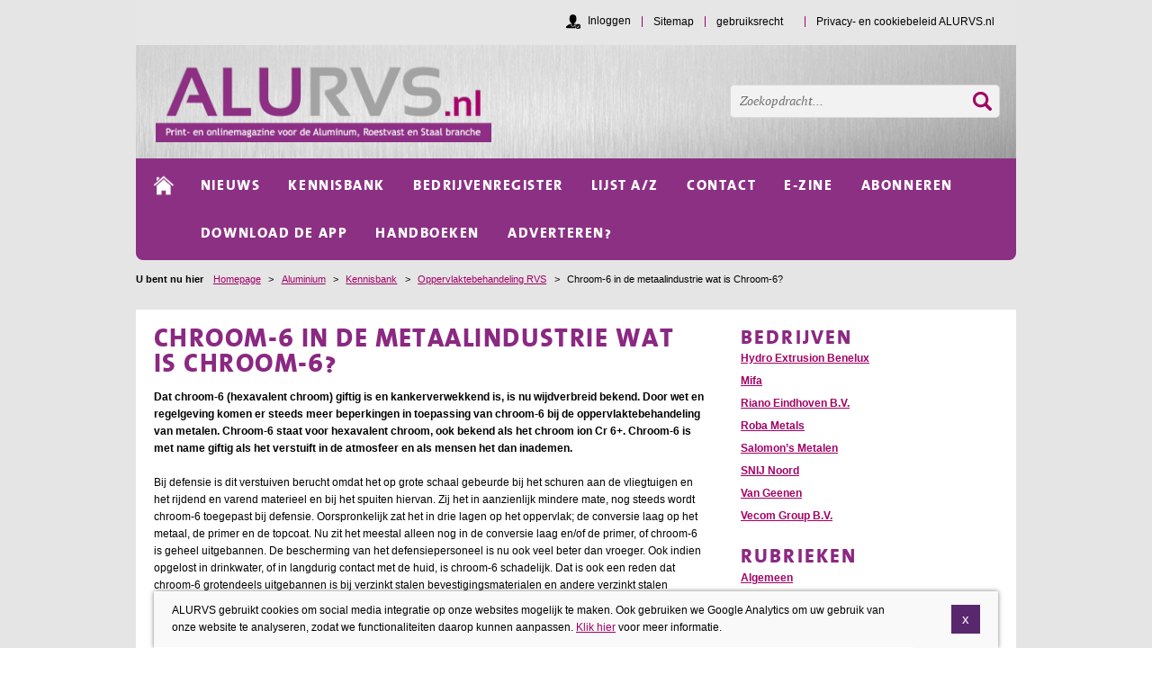

--- FILE ---
content_type: text/html; charset=utf-8
request_url: https://www.alurvs.nl/aluminium/kennisbank/oppervlaktebehandeling-rvs_64/chroom-6-in-de-metaalindustrie-wat-is-chroom-6-_12526/
body_size: 10005
content:
<!DOCTYPE html>
<html lang="nl">

<head>
    	<meta charset="utf-8">

	<title>Chroom-6 in de metaalindustrie wat is Chroom-6?</title>

	<meta name="generator" content="e-Grip">
	<meta name="description" content="Dat chroom-6 (hexavalent chroom) giftig is en kankerverwekkend is, is nu wijdverbreid bekend. Door wet en regelgeving komen er steeds meer beperkingen in toepassing van chroom-6 bij de oppervlaktebehandeling van metalen. Chroom-6 staat voor hexavalent chroom, ook bekend als het chroom ion Cr 6+. Chroom-6 is met name giftig als het verstuift in de atmosfeer en als mensen het dan inademen. Bij defensie is dit verstuiven berucht omdat het op grote schaal gebeurde bij het schuren aan de vliegtuigen en het rijdend en varend materieel en bij het spuiten hiervan.">
	<meta name="keywords" content="Cr 6+, Chroom-6, Alu, Aluminium, hexavalent chroom, vliegtuigen, spuiten">
	<meta name="googlebot" content="noodp">
	<meta name="viewport" content="width=device-width, initial-scale=1">
	<meta name="robots" content="NOINDEX">
	<meta property="og:title" content="Chroom-6 in de metaalindustrie wat is Chroom-6?">
	<meta property="og:url" content="https://www.alurvs.nl/aluminium/kennisbank/oppervlaktebehandeling-rvs_64/chroom-6-in-de-metaalindustrie-wat-is-chroom-6-_12526/">
	<meta property="og:description" content="Dat chroom-6 (hexavalent chroom) giftig is en kankerverwekkend is, is nu wijdverbreid bekend. Door wet en regelgeving komen er steeds meer beperkingen in toepassing van chroom-6 bij de oppervlaktebehandeling van metalen. Chroom-6 staat voor hexavalent chroom, ook bekend als het chroom ion Cr 6+. Chroom-6 is met name giftig als het verstuift in de atmosfeer en als mensen het dan inademen. Bij defensie is dit verstuiven berucht omdat het op grote schaal gebeurde bij het schuren aan de vliegtuigen en het rijdend en varend materieel en bij het spuiten hiervan.">
	<meta property="og:site_name" content="AluRVS">
	<meta property="og:image" content="https://www.alurvs.nl/assets/alurvs/images/default/2015/og_logo_2021.jpg">

	<link rel="canonical" href="/aluminium/artikelen/12526/" title="Chroom-6 in de metaalindustrie wat is Chroom-6?">
	<link rel="shortcut icon" href="/assets/alurvs-1.0.55/favicon.ico">
	<link rel="home" href="/aluminium/" title="Homepage">

	<link rel="stylesheet" href="/assets/alurvs-1.0.55/css/default/screen.css">

	<link rel="stylesheet" href="/assets/alurvs-1.0.55/css/default_2015/screen.css">
	<link rel="stylesheet" media="print" href="/assets/alurvs-1.0.55/css/default/print.css">    
    <!-- Google Tag Manager -->
                    <script>(function(w,d,s,l,i){w[l]=w[l]||[];w[l].push({'gtm.start':
                    new Date().getTime(),event:'gtm.js'});var f=d.getElementsByTagName(s)[0],
                    j=d.createElement(s),dl=l!='dataLayer'?'&l='+l:'';j.async=true;j.src=
                    'https://www.googletagmanager.com/gtm.js?id='+i+dl;f.parentNode.insertBefore(j,f);
                    })(window,document,'script','dataLayer','GTM-M3T7CJ');</script>
                    <!-- End Google Tag Manager -->

    
    <script type="text/javascript">

        window.reCaptchaInitialized = false;
        window.reCaptchaKey = '6LcNe2MpAAAAAIRaaR8LIn3kLfC8qhAwB8axvRyw';
        window.reCaptchaController = new function() {

            this.onLoadQueue = [];

            this.initialize = function(onReady, onError) {

                if (window.reCaptchaInitialized) {

                    // recaptcha already loaded, fire immediately
                    onReady();

                } else {

                    if (window.reCaptchaKey != '') {

                        this.onLoadQueue.push(onReady);

                        // adding recaptcha script to head

                        var src = 'https://www.google.com/recaptcha/api.js?render=' + window.reCaptchaKey + '&onload=onReCaptchaLoad';

                        var head = document.getElementsByTagName('head').item(0);
                        var script = document.createElement('script');
                        script.setAttribute('type', 'text/javascript');
                        script.setAttribute('src', src);
                        head.appendChild(script);

                    } else {

                        // no recaptcha key found, calling error
                        if (onError != null) {
                            onError();
                        }

                    }

                }

            };

            this.reCaptchaLoaded = function() {

                // recaptcha is now loaded, process onload queue

                while (this.onLoadQueue.length > 0) {

                    var onLoad = this.onLoadQueue.shift();

                    onLoad();

                }

            }

       };

       function onReCaptchaLoad() {

           window.reCaptchaController.reCaptchaLoaded();

       }

    </script>

        
</head>


    <body class="page default">


            <!-- Google Tag Manager (noscript) -->
            <noscript><iframe src="https://www.googletagmanager.com/ns.html?id=GTM-M3T7CJ
            height="0" width="0" style="display:none;visibility:hidden"></iframe></noscript>
            <!-- End Google Tag Manager (noscript) -->

    <!--UdmComment-->
    <div id="mobilenav">
	<div class="menu"><span>Open menu</span></div>
	<div class="menu close"><span>Close menu</span></div>
	<ul>
		<li class="mail"><a href="mailto:info@2blonds.nl" data-role="button" title="Mail"><img src="/assets/alurvs-1.0.55/images/default/responsive/mail.svg" alt="Mail" title="Mail" /></a></li>
		<li class="phone"><a href="tel:0715314511" data-role="button" title="Bel"><img src="/assets/alurvs-1.0.55/images/default/responsive/phone.svg" alt="Bel" title="Bel" /></a></li>
		<li class="route"><a href="https://maps.google.nl/maps?q=2313+JS+Leiden&hl=nl&sll=51.992171,4.494086&sspn=1.332748,2.469177&hnear=2313+JS+Leiden,+Zuid-Holland&t=m&z=16&iwloc=A" data-role="button" title="Route"><img src="/assets/alurvs-1.0.55/images/default/responsive/route.svg" alt="Route" title="Route" /></a></li>
	</ul>
</div>

<div id="gototop"><span>Go to top</span></div>

    <!--/UdmComment-->
    
    <div id="container">
            
        <!--UdmComment-->
        <div id="header">
	<div id="globalnav"><h2>Globale links</h2><ul><li><a href="/aluminium/sitemap/" id="g-1"><span>Sitemap</span></a></li><li><a href="/aluminium/gebruiksrecht/" id="g-2"><span>gebruiksrecht</span></a></li><li><a href="/aluminium/privacy--en-cookiebeleid-alurvs-nl/" id="g-3"><span>Privacy- en cookiebeleid ALURVS.nl</span></a></li></ul><div class="logged-in-as"><p><a href="?action=Login&successurl=%2Faluminium%2Fkennisbank%2Foppervlaktebehandeling-rvs_64%2Fchroom-6-in-de-metaalindustrie-wat-is-chroom-6-_12526%2F" rel="nofollow">Inloggen</a></p></div></div><div id="quicksearch">
    <form method="get" action="/aluminium/zoek/">
        <div>
            <label for="q0">Zoeken</label>
            <input type="text" id="q0" name="q[0]" placeholder="Zoekopdracht..." value="">
                        <input class="submit" type="submit" value="Ok">
        </div>
    </form>
</div>
	<div class="inner-header">
	<h2 class="logo"><a href="/aluminium/" title="Homepage"><img src="/assets/uploads/alurvs/6/logo.png" width="788" height="190" alt="Logo"></a></h2>    </div>
</div>
        <div id="mainnav"><div class="close-mobilenav"></div><h2>Navigatie</h2><ul class="list-home"><li class="home"><a href="/aluminium/"><span>Homepage</span></a></li></ul><ul><li><a href="/aluminium/nieuws/" id="m-1"><span>Nieuws</span></a></li><li class="selected"><a href="/aluminium/kennisbank/" id="m-2"><span>Kennisbank</span></a></li><li><a href="/aluminium/bedrijvenregister/" id="m-3"><span>Bedrijvenregister</span></a></li><li><a href="/aluminium/lijst-a-z/" id="m-4"><span>Lijst A/Z</span></a></li><li><a href="/aluminium/contact/" id="m-5"><span>Contact</span></a></li><li><a href="https://www.alurvs.nl/aluminium/app/" id="m-6"><span>E-zine</span></a></li><li><a href="/aluminium/abonneren/" id="m-7"><span>abonneren</span></a></li><li><a href="/aluminium/downloaddeapp/" id="m-8"><span>download de app</span></a></li><li><a href="/aluminium/Handboeken/" id="m-9"><span>Handboeken</span></a></li><li><a href="/aluminium/adverteren/" id="m-10"><span>Adverteren?</span></a></li></div>        <div id="breadcrumbs">
<h2>U bent nu hier</h2><a href="/" title="Homepage">Homepage</a><span> > </span><a href="/aluminium/" title="Aluminium">Aluminium</a><span> > </span><a href="/aluminium/kennisbank/" title="Kennisbank">Kennisbank</a><span> > </span><a href="/aluminium/kennisbank/oppervlaktebehandeling-rvs_64/" title="Oppervlaktebehandeling RVS">Oppervlaktebehandeling RVS</a><span> > </span><span>Chroom-6 in de metaalindustrie wat is Chroom-6?</span></div>
        <!--/UdmComment-->
        
        
        <div class="main empty-aside-left">
<div id="article" class="page-article">
	
    
    <h1>Chroom-6 in de metaalindustrie wat is Chroom-6?</h1>
    <div class="contenttext">
        <div id="pagebody"><p><strong>Dat chroom-6 (hexavalent chroom) giftig is en kankerverwekkend is, is nu wijdverbreid bekend. Door wet en regelgeving komen er steeds meer beperkingen in toepassing van chroom-6 bij de oppervlaktebehandeling van metalen. Chroom-6 staat voor hexavalent chroom, ook bekend als het chroom ion Cr 6+. Chroom-6 is met name giftig als het verstuift in de atmosfeer en als mensen het dan inademen. <br/><br/></strong>Bij defensie is dit verstuiven berucht omdat het op grote schaal gebeurde bij het schuren aan de vliegtuigen en het rijdend en varend materieel en bij het spuiten hiervan. Zij het in aanzienlijk mindere mate, nog steeds wordt chroom-6 toegepast bij defensie. Oorspronkelijk zat het in drie lagen op het oppervlak; de conversie laag op het metaal, de primer en de topcoat. Nu zit het meestal alleen nog in de conversie laag en/of de primer, of chroom-6 is geheel uitgebannen. De bescherming van het defensiepersoneel is nu ook veel beter dan vroeger. Ook indien opgelost in drinkwater, of in langdurig contact met de huid, is chroom-6 schadelijk. Dat is ook een reden dat chroom-6 grotendeels uitgebannen is bij verzinkt stalen bevestigingsmaterialen en andere verzinkt stalen onderdelen.<strong><br/><br/></strong>Jan Heselmans (Corrodium BV)<strong><br/><br/></strong></p>
<p><picture><img width="500" height="371" src="/images/cached/resample/png/data/uploads/cms_visual_8577.png_1689669020_500x371.png" alt="" loading="lazy"/></picture><br/>
Een voorbeeld van een chroom-6 verbinding: Chroom trioxide.<br/>
 </p>
<h3>Waar wordt Chroom-6 toegepast?</h3>
<p><br/>
Chroom-6 manifesteert zich altijd als een verbinding tussen bijvoorbeeld zuurstof en het zes waardige chroom ion. Het hexavalente chroom zit als het ware opgesloten in zijn verbinding. Zie afbeelding. Bij directe onderdompeling van het metaal vormt zich een passief laagje chroomVI verbindingen op het metaaloppervlak, vergelijkbaar met het passieve laagje op roestvaststaal (RVS). De corrosiebescherming van dit laagje is zeer effectief. Als chroom-6 in de coating laag zit, dan zal er zich bij een beschadiging van de coating een dergelijk laagje ontwikkelen. Chroom-6 werd bijvoorbeeld toegepast op verzinkt stalen onderdelen, maar dit is grotendeels uitgebannen. Alternatieven zijn niet giftige coatings met hierin Zirkonium of Titanium, echter, deze coatings zijn minder effectief dan de chromaat coatings. Ook lopen er wereldwijd nog tal van onderzoeken naar andere (betere) alternatieven voor hexavalent chroom, maar nog altijd blijkt Chroom-6 voor wat betreft de corrosiewering superieur. Bij auto’s is chroom-6 nu grotendeels uitgebannen. Bijvoorbeeld de autoplaat wordt voorzien van een ‘galvanneal laagje, een combinatie van galvaniseren (verzinken) en ‘annealing’ (gloeien). Dit laagje heeft de beste corrosie werende eigenschappen en de gegloeide toplaag (een ijzer-zinklegering) garandeert de beste hechtingseigenschappen voor de coating.</p>
<h3>Heeft Chroom(VI) nog bestaansrecht in metaal oppervlaktebehandeling?</h3>
<p><br/>
Bron: AD International. De aanvullende eisen, zoals de verlaagde emissiegrenzen en de nieuwe grenswaarden voor blootstelling zullen voor veel bedrijven een grote inspanning vereisen om binnen de wettelijke grenzen te kunnen blijven. Vooral bedrijven die niet werken met gesloten systemen, en bedrijven die werken met spray of open dompel en cascade applicaties zullen de blootstelling en het ontwerp kritisch moeten bekijken om aan de nieuwe eisen te kunnen voldoen. In secties waar gebruik wordt gemaakt van bijvoorbeeld spray systemen of andere niet gesloten systemen moet de toegang beperkt zijn tot geautoriseerd personeel, voorzien van de juiste PPE (PBM), deze dient binnen deze zones ten allen tijde gedragen worden.<br/>
Daarnaast hebben de RAC en SEAC (de technische en economische commissie) in hun vergunning beoordeling direct gerefereerd aan de Carcinogene stoffen regeling (2004/37/EC). Dit vereist (kort samengevat) het volgende stappenplan:<br/>
– gevaarlijke stof vervangen als dit technisch mogelijk is in het specifieke proces<br/>
– let wel, dit dient per item/gebruik beoordelen, niet algemeen voor het hele bedrijf<br/>
– fysieke scheiding toepassen tussen gevaarlijke stof/proces en werknemer<br/>
– toepassen van PBM<br/><br/>
Aanvullend aan de meetverplichting in de Autorisatie moet de eindgebruiker aantonen dat er een continue verbetering is m.b.t. (potentiele) exposure aan Cr(VI), middels een minimaal jaarlijkse meetcampagne:<br/>
– meting bij processen en bij werknemers<br/>
– gegevens moeten zonder restrictie toegankelijk voor de nationale aangekondigde en onaangekondigde inspecties<br/><br/>
Ook afvalwater en emissie naar lucht vallen binnen de meetverplichtingen, met soortgelijke voorwaarden.<br/>
Dit betekent dat bedrijven aan de lokale inspectie moeten bewijzen waarom vervanging van Chroom(VI) voor een bepaald doel niet kan plaatsvinden. Voor specifieke toepassingen zoals in lucht- en ruimtevaart, defensie en nucleaire toepassingen zal dit zeer waarschijnlijk geaccepteerd worden, daar voor deze toepassingen wereldwijde en Europese regelingen en normen zijn m.b.t. de veiligheid. Echter voor toepassingen zoals bijvoorbeeld het chemisch voorbehandelen van aluminium en verzinkt staal waar reeds sinds meerdere jaren gevalideerde alternatieven met kwaliteitslabels zoals GSB, Qualicoat en Qualisteelcoat beschikbaar zijn zal men van hele sterke huize moeten komen om aantoonbaar te kunnen maken dat vervanging niet mogelijk is.<br/>
Zodra een geschikt alternatief beschikbaar komt is conform de wetgeving op het werken met carcinogene stoffen het opstellen van een vervangingsplan verplicht. Een eis tot aanpassing van de processen zal dan gesteld kunnen worden door de lokale inspecties. <br/><br/>
Update REACH Autorisatie en de impact voor Metaal Oppervlaktebehandeling.</p></div>    </div>

    <div class="page-actions"><a class="back-button" href="/aluminium/kennisbank/oppervlaktebehandeling-rvs_64/">Terug</a><div id="back"></div></div>        
    

</div>
<div id="aside-right">
    <div class="linkbox linkbox-number-1"><h2>Bedrijven</h2><ul><li><a href="/aluminium/bedrijven/hydro-extrusion-benelux_13282/">Hydro Extrusion Benelux</a></li><li><a href="/aluminium/bedrijven/mifa_13122/">Mifa</a></li><li><a href="/aluminium/bedrijven/riano-eindhoven-b-v-_5578/">Riano Eindhoven B.V.</a></li><li><a href="/aluminium/bedrijven/roba-metals_12682/">Roba Metals</a></li><li><a href="/aluminium/bedrijven/salomon-s-metalen_10466/">Salomon’s Metalen</a></li><li class="extra-item"><a href="/aluminium/bedrijven/snij-noord_13740/">SNIJ Noord</a></li><li class="extra-item"><a href="/aluminium/bedrijven/van-geenen_18754/">Van Geenen</a></li><li class="extra-item"><a href="/aluminium/bedrijven/vecom-group-b-v-_14980/">Vecom Group B.V.</a></li></ul></div><style>.linkbox, .linkbox_video {   }</style><div class="linkbox linkbox-number-2"><h2>Rubrieken</h2><ul><li><a href="/aluminium/rubriekenlijst/algemeen_9476/">Algemeen</a></li><li><a href="/aluminium/rubriekenlijst/corrosiewering_4059/">Corrosiewering</a></li><li><a href="/aluminium/rubriekenlijst/oppervlaktebehandeling_1153/">Oppervlaktebehandeling</a></li></ul></div><style>.linkbox, .linkbox_video {   }</style>    
</div>
</div>	<div class="row c-2 newsletter">
		
		<div class="column">
			<h2>Nieuwsbrief</h2><p>Schrijf je hier in voor de wekelijkse Nieuwsbrief en blijf op de hoogte van alle niet te missen ontwikkelingen in de Aluminium Roestvast en Staal branche!</p>		</div>
		<div class="column">
			
	
				<script>

				// create custom event to submit form
				(function () {
		              if ( typeof window.CustomEvent === "function" ) return false;

		              function CustomEvent ( event, params ) {
		                params = params || { bubbles: true, cancelable: true, detail: undefined };
		                var evt = document.createEvent('submit');
		                evt.initCustomEvent( event, params.bubbles, params.cancelable, params.detail );
		                return evt;
		               }

		              CustomEvent.prototype = window.Event.prototype;

		              window.CustomEvent = CustomEvent;

				})();

					function initRecaptchaForm(form) {

						grecaptcha.ready(function() {

							grecaptcha.execute("6LcNe2MpAAAAAIRaaR8LIn3kLfC8qhAwB8axvRyw", {action: 'subscribe'}).then(function(token) {

								var recaptchaFields = document.querySelectorAll('input[name="gReCaptchaToken"]');

								recaptchaFields.forEach(function(recaptchaField) {
									recaptchaField.value = token;
								});

								var sourceForm = document.getElementById(form.id);

								// create and submit dummy form

								var submitForm = document.createElement('form');
								submitForm.style.visibility = 'hidden';
								submitForm.method = sourceForm.getAttribute('method');
								submitForm.setAttribute('action', sourceForm.getAttribute('action'));

								var formData = new FormData(sourceForm);

								for(var pair of formData.entries()) {
								    //console.log(pair[0]+ ', '+ pair[1]);

								    var input = document.createElement('input');
								    input.setAttribute('name', pair[0]);
								    input.setAttribute('value', pair[1]);
								    submitForm.appendChild(input);

								 }

								document.body.appendChild(submitForm);
								submitForm.submit();

							});

						});

					}

					window.addEventListener("load",function(event) {

					    var checkReCaptcha = function(e) {

					        var target = e.target;

					        if (target.form) {

					            var form = target.form;

                                var reCaptchaInitialized = false;

                                if ((form.reCaptchaInitialized != null) && (form.reCaptchaInitialized == true)) {

                                    reCaptchaInitialized = true;

                                }

                                if (reCaptchaInitialized == false) {

                                    var onReady = function() {

                                        var element = form.querySelector("input.button");

                                        form.reCaptchaInitialized = true;

                                        element.addEventListener('click', function(e) { e.preventDefault(); initRecaptchaForm(e.target.form); }, false);

                                    }

                                    window.reCaptchaController.initialize(onReady);

                                }

					        }

					    }

					    var form = document.getElementById('inline_cms_form_1');

					    if (form) {

					        if (form.elements['username']) {

					            form.elements['username'].addEventListener('focus', checkReCaptcha);
                                form.elements['username'].addEventListener('input', checkReCaptcha);

                                if (form.elements['username'].value != '') {

                                    checkReCaptcha({target:form.elements['username']});

                                }

					        }

                            if (form.elements['frmemail']) {

                                form.elements['frmemail'].addEventListener('focus', checkReCaptcha);
                                form.elements['frmemail'].addEventListener('input', checkReCaptcha);

                                if (form.elements['frmemail'].value != '') {
                                    checkReCaptcha({target:form.elements['frmemail']});
                                }

                            }

					        var submitButton = form.querySelector('input.button');

					        if (submitButton) {

					            submitButton.addEventListener('focus', checkReCaptcha);
                                submitButton.addEventListener('click', checkReCaptcha);

					        }

					    }

					});
				</script>


<script type="text/javascript">
//<![CDATA[
function validate_inline_cms_form_1(frm) {
  var value = '';
  var errFlag = new Array();
  var _qfGroups = {};
  _qfMsg = '';

  value = frm.elements['frmemail'].value;
  var regex = /^[a-z0-9]+([_\.-][a-z0-9]+)*@([a-z0-9]+([\.-][a-z0-9]+)*)+\.[a-z]{2,}$/i;
  if (value != '' && !regex.test(value) && !errFlag['frmemail']) {
    errFlag['frmemail'] = true;
    _qfMsg = _qfMsg + '\n - E-mailadres: moet een geldig e-mailadres zijn';
  }

  value = frm.elements['frmemail'].value;
  if (value == '' && !errFlag['frmemail']) {
    errFlag['frmemail'] = true;
    _qfMsg = _qfMsg + '\n - Verplicht veld: E-mailadres:';
  }

  if (_qfMsg != '') {
    _qfMsg = 'Er is onjuiste informatie ingevoerd' + _qfMsg;
    _qfMsg = _qfMsg + '\nVerbeter deze velden a.u.b.';
    alert(_qfMsg);
    return false;
  }
  return true;
}
//]]>
</script>
<form action="/aluminium/mailinglijst" method="post" id="inline_cms_form_1" onsubmit="try { var myValidator = validate_cms_form_1; } catch(e) { return true; } return myValidator(this);" class="basicform inlineform"><div class="nodisplay"><input name="frmsubscribe" type="hidden" value="subscribe" />
<input name="groups[2]" type="hidden" value="1" />
<input name="gReCaptchaToken" type="hidden" value="" />
<input name="currentpage" type="hidden" value="1" />
<input name="action" type="hidden" value="SubmitForm" />
<input name="show" type="hidden" value="list" />
</div><div class="element"><div class="label"><label for="frmemail">E-mailadres:<span class="req">*</span></label></div><div class="input"><input id="frmemail" name="frmemail" type="text" value="" /></div></div><div class="element submit"><input class="button submit" name="submit" value="Aanmelden" type="submit" /></div><p class="notice">Velden met een * zijn verplicht</p></form>		</div>
	</div>

<div id="footer">

    <div class="footercolumn contact-column">
        <h2>Contactgegevens</h2><p>Uitgave van:</p>
<p><strong>2BLONDS V.O.F.</strong><br/>
De Laat de Kanterstraat 27a<br/>
2313 JS Leiden<br/><a href="mailto:info@2blonds.nl">info@2blonds.nl</a></p>
<p>BTW NL : 856430110 B01 <br/>
KvK 66180716<br/>
 </p>    </div>

    <div class="footercolumn twitter-column">
            </div>
    
    <div class="footercolumn nav-column"></div>
    <p id="props"><a href="" title=""></a></p><!--
	Script execution time: 0.52480697631836 sec.
	Memory usage: 23.404.016 bytes.
	Query time: 0s.
	Queries executed: 0
	-->
</div>
        
    </div>
        
    
    
        
    <style>#header { background-image: url(/assets/alurvs/images/default/2015/bg_header.png); }</style><style>#quicksearch .submit, #searchform .button { background-image: url(/assets/alurvs/images/default/2015/search_button.png); }</style><style>
            a,
            a:visited,
            a:active,
            a:hover,
            #quicksearch .submit,
            #mainnav ul li a:hover,
            #mainnav ul li:hover a,
            #mainnav ul li .subnav ul li a,
            .progresstext,
            ul.sitemap ul,
            ul.sitemap,
            ul.sitemap li ul li ul li a,
            #searchform .button,
            .forum a, .pollarchive a,
            #feedbackform .button,
            #feedbackform .button:hover,
            .protected-article-options .get-subscription h3,
            .forum-login-options .get-account h3,
            .account-overview h2,
    		body.page.landing .locked a,
    		body #footer .footercolumn.nav-column ul li a:hover,
    		body #header #globalnav ul li a:hover,
    		body #header #globalnav .logged-in-as a:hover
            { color: #a20065; }
            
            .page-actions a,
            .page-actions a:visited,
            .page-actions a:hover,
            .alphabet-index span a:hover, 
            .alphabet-index span a.selected,
            .list-agenda li a .more,
            #progressfill,
            .basicform .submit input,
            .subscriptionform a,
            .subscriptionform a:visited,
            .subscriptionform a:hover,
            .buy-article-button,
            .buy-article-button:visited,
            .buy-article-button:hover,
            .protected-article-options .get-subscription a.button,
            .protected-article-options .get-subscription a.button:visited,
            .protected-article-options .get-subscription a.button:hover,
            .forum-login-options .get-account a.button,
            .forum-login-options .get-account a.button:visited,
            .forum-login-options .get-account a.button:hover,
            #createaccount .extra-info,
            #terms-overlay,
            .account-overview .option .action a.button,
            .account-overview .option .action a.button:visited,
            .account-overview .option .action a.button:hover,
            .protected-article-options .loggedin-get-subscription a.button,
            .protected-article-options .loggedin-get-subscription a.button:visited,
            .protected-article-options .loggedin-get-subscription a.button:hover
            { color: #fff; background-color: #a20065; }
            
            .alphabet-index,
            .progressbar,
            .forum a, .pollarchive a,
            .pollresult div,
            #feedback,
            #preview-bar,
            .notice,
            #terms-overlay #close-terms,
    		body #footer .footercolumn.nav-column ul li,
    		body #header #globalnav ul li
            { border-color: #a20065; }
        </style><style>
            h1, h2, h3, h4, h5, h6,
            .inline-sections-middlecolumn .inline-section h2 a,
            .list-default li h2 a,
            .list-rich li h2 a,
            ul.sitemap li a,
            .linkbox .toggle-items,
    		.group-default dt h2 a
            { color: #8b2882; }
            
            #searchform,
            .searchengine .notice
            { background-color: #8b2882; }
        </style><style>
            #aside-left .contact-info,
            #article,
            #footer .footercolumn.twitter-column,
            #footer .footercolumn.news-column,
            #footer .footercolumn.banner-column,
            #footer .inlineform .element .label .input input,
            #aside-middle-homepage,
            .inline-sections-middlecolumn ul li,
            .inline-section-rich ul li .imgbox,
            .alphabet-items ul,
            .alphabet-items ul li,
            .list-agenda,
            .list-agenda li,
            .basicform, 
            .basicform input, 
            .basicform textarea, 
            .basicform select,
            .basicform .submit,
            ul.sitemap li a { border-color: #efefef; }    
        </style><style>
            #mainnav ,
            .protected-article-options h2,
            .forum-login-options h2,
            .notice,
            .forum thead th, .topic thead th, .pollarchive thead th
            { background-color: #8c3083; }
        </style><style>
            .forum, .topic, .pollarchive,
            .forum tbody th, .forum tbody td, .pollarchive tbody th, .pollarchive tbody td,
            .forum tr, .topic tr, .pollarchive tr
            { border-color: #8c3083; }
        </style><style>
            #mainnav ul li .subnav ul,
            .alphabet-index span
            { background-color: #e6dee9; }
        </style><style>
            #footer,
            #aside-right-homepage .inline-section-0,
            #cboxCurrent
            { background-color: #efefef; }
        </style><style>
        @media only screen and (max-width: 768px) {
                 #container #header { background-color: #8b2882; }   
        }
        </style>    
    
    

<script type="text/javascript">
/* <![CDATA[ */
var google_conversion_id = 944272941;
var google_custom_params = window.google_tag_params;
var google_remarketing_only = true;
/* ]]> */
</script>
<script type="text/javascript" src="//www.googleadservices.com/pagead/conversion.js">
</script>
<noscript>
<div style="display:inline;">
<img height="1" width="1" style="border-style:none;" alt="" src="//googleads.g.doubleclick.net/pagead/viewthroughconversion/944272941/?value=0&amp;guid=ON&amp;script=0"/>
</div>
</noscript>


<!-- Facebook Pixel Code -->
<script>
    !function(f,b,e,v,n,t,s)
    {if(f.fbq)return;n=f.fbq=function(){n.callMethod?
    n.callMethod.apply(n,arguments):n.queue.push(arguments)};
    if(!f._fbq)f._fbq=n;n.push=n;n.loaded=!0;n.version='2.0';
    n.queue=[];t=b.createElement(e);t.async=!0;
    t.src=v;s=b.getElementsByTagName(e)[0];
    s.parentNode.insertBefore(t,s)}(window,document,'script',
    'https://connect.facebook.net/en_US/fbevents.js');

    fbq('init', '186605681965966'); 
    fbq('track', 'PageView');
</script>
<noscript>
    <img height="1" width="1" src="https://www.facebook.com/tr?id=186605681965966&ev=PageView&noscript=1"/>
</noscript>
<!-- End Facebook Pixel Code -->


	<script type="text/javascript" src="/assets/alurvs-1.0.55/jscript/jquery-1.7.2.min.js"></script>
	<script type="text/javascript" src="/assets/alurvs-1.0.55/jscript/package.js"></script>
	<script type="text/javascript" src="/assets/alurvs-1.0.55/jscript/event.js"></script>
	<script type="text/javascript" src="/assets/alurvs-1.0.55/jscript/cms.js"></script>
	<script type="text/javascript" src="/assets/alurvs-1.0.55/jscript/responsive-tables.js"></script>
	<script type="text/javascript" src="/assets/alurvs-1.0.55/jscript/cookieNotification.js"></script>
	<script type="text/javascript" src="https://www.googletagmanager.com/gtag/js?id=G-T99YBLPGYZ"></script>


	<script type="text/javascript">
		//<![CDATA[
		cms.Lang.setText("Back", "Terug");
		
            var cm = new cookieMonster({
                "text_description":"ALURVS gebruikt cookies om social media integratie op onze websites mogelijk te maken. Ook gebruiken we Google Analytics om uw gebruik van onze website te analyseren, zodat we functionaliteiten daarop kunnen aanpassen. <a href=\"\/cookiebeleid\/\">Klik hier<\/a> voor meer informatie."
            });
        
		var gtmAccount = "GTM-M3T7CJ";
		$(function() {
		$("#mobilenav .menu").bind("click", function () {
			$("body").toggleClass("mainnav-opened");
		});
		$("#mobilenav .menu.close").bind("click", function () {
			$("body").toggleClass("mainnav-closed");
		});
		if (document.documentElement.clientWidth <= 960) {
			$(window).scroll(function() {
	    		if ($(this).scrollTop()) {
	        		$("#gototop").fadeIn();
	    		} else {
	        		$("#gototop").fadeOut();
	    		}
			});
			$("#gototop").bind("click", function () {
				$("html, body").animate({ scrollTop: 0 }, "fast");
	  			return false;
			});
		}
	});
		
                var printButton = "<a href=\"/aluminium/kennisbank/oppervlaktebehandeling-rvs_64/chroom-6-in-de-metaalindustrie-wat-is-chroom-6-_12526.print.html\" class=\"print-button\" rel=\"external nofollow\">Print deze pagina</a>";
                $(".page-actions #back").append(printButton);
                $(".page-actions .back-button").live("click", function () { window.history.back(); return false; });
            
		$(function() {
		if (document.documentElement.clientWidth <= 960) {
			$("#globalnav").appendTo("#header .inner-header");
			$("#quicksearch").appendTo("#header .inner-header");
		}
	});
		(function(i,s,o,g,r,a,m){i['GoogleAnalyticsObject']=r;i[r]=i[r]||function(){
(i[r].q=i[r].q||[]).push(arguments)},i[r].l=1*new Date();a=s.createElement(o),
m=s.getElementsByTagName(o)[0];a.async=1;a.src=g;m.parentNode.insertBefore(a,m)
})(window,document,'script','https://www.google-analytics.com/analytics.js','ga');

ga('create', 'UA-34762818-1', 'auto');
ga('set', 'anonymizeIp', true);
ga('send', 'pageview');

		window.dataLayer = window.dataLayer || [];
function gtag(){dataLayer.push(arguments);}
gtag('js', new Date());

gtag('config', 'G-T99YBLPGYZ', { 'anonymize_ip': true });

		cm.init();
		//]]>
	</script>

    </body>
</html>


--- FILE ---
content_type: text/css;charset=UTF-8
request_url: https://www.alurvs.nl/assets/alurvs-1.0.55/css/default_2015/screen.css
body_size: 2919
content:
@font-face{font-family:'TheSansExtraBoldCaps';src:url("/assets/alurvs/fonts/default/thesansextraboldcaps-webfont.woff2") format("woff2"),url("/assets/alurvs/fonts/default/thesansextraboldcaps-webfont.woff") format("woff");font-weight:normal;font-style:normal;font-display:swap}@font-face{font-family:'PT Serif';src:url("/assets/alurvs/fonts/default/pt_serif-web-italic-webfont.woff2") format("woff2"),url("/assets/alurvs/fonts/default/pt_serif-web-italic-webfont.woff") format("woff");font-weight:normal;font-style:normal;font-display:swap}#header{margin:0;padding:12px 0}#header h2.logo{margin:0 0 0 1em}#header h2.logo a img{display:block;width:auto;height:90px}#globalnav .logged-in-as{background-image:url(/assets/alurvs/images/default/2015/icon_user.png)}#globalnav .logged-in-as p a{color:#000}#globalnav ul li a{color:#000}#quicksearch label{color:#000}#mainnav{border-radius:0 0 .5em .5em}#mainnav ul{padding-bottom:.5em;overflow:hidden}#mainnav ul li{border:none}#mainnav ul li a{padding:1em .6em;border-radius:.5em}#mainnav ul.list-home{float:left}#mainnav ul.list-home li.home{padding-top:.25em;padding-bottom:0}.forumtopiclist .basicform input,.forumtopiclist .basicform textarea,.forumtopic .basicform input,.forumtopic .basicform textarea{border:1px solid #8c3083}#addthis h3{margin-top:.35em;margin-bottom:.5em}.group-default.toggle-active .dd-wrapper dd a{display:inline-block;font-weight:bold;margin-top:1em}.group-default.toggle-active .dd-wrapper dd p{margin:0}.group-default.toggle-active .dd-wrapper{display:none}.group-default .dd-wrapper .description p{margin-bottom:0}.group-default.toggle-active h2:hover{cursor:pointer}h1{letter-spacing:.05em}iframe{max-width:100%}body{background-color:#e5e5e5}body #header{background:transparent;padding:0}body #header #globalnav{position:relative;top:auto;right:auto;width:100%;padding:1em 0}body #header #globalnav ul{text-align:center;list-style:none;margin:.2em 0 0 0}body #header #globalnav ul li{padding:0 1em;border-left:1px solid #59276d;font-size:1.2rem;line-height:1}body #header #globalnav ul li:first-child{margin-right:0}body #header #globalnav ul li a{color:#000;text-decoration:none;text-transform:initial;font-size:1.2rem}body #header #globalnav ul li a:hover{color:#59276d;text-decoration:underline}body #header #globalnav .logged-in-as{margin-right:1em}body #header #globalnav .logged-in-as a:hover{color:#59276d}body #header .inner-header{background:#fff url(/assets/alurvs/images/default/2015/bg_header.png) center no-repeat;background-size:cover;padding:1.5em 0}body #quicksearch{bottom:3.75em}body #quicksearch label{display:none}body #quicksearch input#q,body #quicksearch input#q0{font-family:'PT Serif', serif;font-style:italic;background:#f2f2f2;border:1px solid rgba(0,0,0,0.1);border-radius:.35em;font-size:1.4rem}body #quicksearch .submit{background-image:url(/assets/alurvs/images/default/search.png);background-size:100%;width:32px;height:32px;margin:2px 0 0 -36px}body #mainnav ul.list-home li.home{padding:.4em 0 0 .4em}body #mainnav ul.list-home li.home a{background-position:center;background-size:24px}body.subsite #article.subsite{width:286px;margin-right:40px}body.subsite #aside-middle-homepage{margin-right:40px;padding-left:0;border:none;width:286px}body.subsite #aside-right-homepage{width:286px}body .main{background:#fff;padding:20px;overflow:hidden}body .main #article{border-right:none;margin:0 15px 0 0;padding:0;width:458px}body .main.empty-aside-left #aside-left{display:none}body .main.empty-aside-left #article{width:612px;padding-right:20px;margin-right:20px}body .main.empty-aside-left #aside-right{width:286px}body .main.empty-asides #aside-left,body .main.empty-asides #aside-right{display:none}body .main.empty-asides #article{margin:0 auto;padding-right:0;float:none}body .inline-sections .inline-section{margin-top:0}body #footer{background:#fff;margin-bottom:0;border-radius:.5em .5em 0 0}body #footer .footercolumn.contact-column,body #footer .footercolumn.twitter-column{width:286px;margin:0;padding:0 20px}body #footer .footercolumn.twitter-column{border:none;float:right}body #footer .footercolumn.nav-column{clear:both;width:100%;min-height:1px}body #footer .footercolumn.nav-column ul{text-align:center;list-style:none;margin:2em 0 0}body #footer .footercolumn.nav-column ul li{display:inline-block;padding:0 1em;border-right:1px solid #59276d;font-size:1.2rem;line-height:1}body #footer .footercolumn.nav-column ul li:last-child{border-right:none}body #footer .footercolumn.nav-column ul li a{color:#000;text-decoration:none}body #footer .footercolumn.nav-column ul li a:hover{color:#59276d}#article .contenttext img{max-width:100%;height:auto}body.page.landing .main{background:transparent;padding:0;overflow:visible;clear:both}body.page.landing #article{border:none;margin:0;padding:0;width:100%}body.page.landing #article *,body.page.landing #article *:before,body.page.landing #article *:after{-moz-box-sizing:border-box;-webkit-box-sizing:border-box;box-sizing:border-box}body.page.landing #article h1,body.page.landing #article h2,body.page.landing #article h3{letter-spacing:.05em}body.page.landing #article h2{font-size:22px}body.page.landing #article h3{font-size:18px}body.page.landing #article .linkbox.spotlight h3{font-size:14px}body.page.landing #article .linkbox.spotlight a{font-weight:normal}body.page.landing .headervisual{background-color:#fff;background-size:cover;width:100%;height:300px;position:relative}body.page.landing .headervisual .title{position:absolute;left:60px;bottom:20px}body.page.landing .headervisual h1{margin:0;padding:20px;background:#fff;width:562px}body.page.landing .anchor-links{margin:0 0 2em 0}body.page.landing .row{margin:0 0 20px 0}body.page.landing .row .column{background:#fff;padding:10px;float:left;margin-right:0;width:100%}body.page.landing .row .column.locked{background:#fff url(/assets/alurvs/images/default/locked.png) right 20px top 20px no-repeat;background-size:22px}body.page.landing .row .column.locked h2 a{padding-right:25px;border:none;background-color:transparent}body.page.landing .row .column.locked li a{border:none;background-color:transparent}body.page.landing .row.c-2 .column{width:489px;margin-right:20px}body.page.landing .row.c-2 .column:nth-of-type(2){margin-right:0}body.page.landing .row.c-3 .column{width:312px;margin-right:20px;padding:20px}body.page.landing .row.c-3 .column:nth-of-type(3){margin-right:0}body.page.landing .row.c-3 .column h2{margin:0 0 .2em 0;padding:0;line-height:1}body.page.landing .row.c-3 .column h2 a{color:inherit;text-decoration:none}body.page.landing .row.c-3 .column h2 a:hover{text-decoration:underline}body.page.landing .row.c-3 .column .linkbox{margin:0}body.page.landing .row.c-3 .column ul{margin:1em 0 0;min-height:138px}body.page.landing .row.c-3 .column ul li:last-child{margin-bottom:0}body.page.landing .row.c-3 .column .button{margin-top:1em}body.page.landing .row.content{background:#fff}body.page.landing .row.content .column.body{width:664px;padding:60px 80px;margin-right:0}body.page.landing .row.content .column.highlight{width:252px;padding:60px 20px}body.page.landing .row.content .column.highlight h2{margin:0 0 0.5em 0}body.page.landing .row.content .column.highlight h3{margin:0.25em 0}body.page.landing .row.content .column.highlight h3 a{text-decoration:none}body.page.landing .row.content .column.highlight .linkbox ul li{margin:0 0 1em 0}body.page.landing .row.content .column.highlight .banner img,body.page.landing .row.content .column.highlight .imgbox img{width:100%;height:auto}body.page.landing .row.content .column.highlight .banner.empty{background:#f2f2f2;border:1px solid #e5e5e5;width:100%;min-height:90px;text-align:center}body.page.landing .row.content .column.highlight .banner.empty a{line-height:90px}body.page.landing .row .button{height:32px;line-height:32px;text-transform:uppercase;font-weight:bold;padding:0 2.5em;border-radius:.25em;border:none;background-color:#a20065;color:#fff;display:block;text-align:center;text-decoration:none;overflow:hidden;font-size:13px;padding:0;-webkit-appearance:none;border-radius:0;-webkit-transition:background-color .15s ease;-moz-transition:background-color .15s ease;-ms-transition:background-color .15s ease;-o-transition:background-color .15s ease;transition:background-color .15s ease}body.page.landing .row .button:hover{background-color:#000;text-decoration:none}body.page.landing .row:after{content:"";display:table;clear:both}.basicform input,.basicform textarea,.basicform select{border-color:#e5e5e5;background:#f2f2f2}.row.newsletter{margin:20px 0;background:#fff;position:relative;clear:both;display:-webkit-box;display:-moz-box;display:-ms-flexbox;display:-webkit-flex;display:flex;-webkit-align-items:stretch;-moz-align-items:stretch;-ms-align-items:stretch;-ms-flex-align:stretch;align-items:stretch}.row.newsletter:before{content:"";display:block;position:absolute;top:0;left:0;width:100%;height:100%;background-color:rgba(139,40,131,0.05)}.row.newsletter .column{padding:10px 20px;-webkit-box-flex:1;-moz-box-flex:1;-webkit-flex:1;-ms-flex:1;flex:1}.row.newsletter .column:first-child{font-size:14px}.row.newsletter .column:first-child h2{margin:0}.row.newsletter .column:first-child p{font-style:italic;font-family:'PT Serif', serif}.row.newsletter .column:last-child{-webkit-align-self:center;-moz-align-self:center;-ms-align-self:center;align-self:center}.row.newsletter .basicform{border:none;margin:1em 0;padding:0}.row.newsletter .basicform .submit{border:none}.row.newsletter .basicform label{display:none}.row.newsletter .basicform #frmemail{background:#f2f2f2;border-color:#e5e5e5;height:32px;line-height:32px;width:275px;margin-right:1em}.row.newsletter .basicform .element{display:inline-block;margin:-16px 0 0 0;padding:0;width:auto;float:none;position:relative}.row.newsletter .basicform .element .input{float:none;width:auto;display:inline-block}.row.newsletter .basicform .element.submit .button{display:inline-block;position:relative;top:16px;text-transform:uppercase;font-weight:bold;margin:0;border:none;background-color:#a20065;color:#fff;text-align:center;text-decoration:none;overflow:hidden;font-size:13px;padding:0 2.5em;-webkit-appearance:none;border-radius:0;height:auto;line-height:42px;-webkit-transition:background-color .15s ease;-moz-transition:background-color .15s ease;-ms-transition:background-color .15s ease;-o-transition:background-color .15s ease;transition:background-color .15s ease}.row.newsletter .basicform .element.submit .button:hover{background-color:#000;text-decoration:none}.row.newsletter .basicform .notice{display:none}#cookiemonster{box-sizing:border-box;position:fixed;left:0;right:0;width:938px;margin:0 auto;bottom:-100%;font-size:1.2rem;line-height:1.6;background-color:#fff;box-shadow:0 0 5px rgba(0,0,0,0.5);overflow:hidden;z-index:1000}#cookiemonster .column{background-color:rgba(229,229,229,0.25)}#cookiemonster .column.left{float:left;width:90%}#cookiemonster .column.right{width:10%;float:right;text-align:right}#cookiemonster p{margin:0;padding:1em 20px}#cookiemonster a.enable{display:inline-block;width:32px;height:32px;line-height:32px;color:#fff;font-size:1.5rem;margin:0.25em 0;padding:0;background-color:#59276d;text-decoration:none;text-align:center;-webkit-transition:background .25s ease;-moz-transition:background .25s ease;-ms-transition:background .25s ease;-o-transition:background .25s ease;transition:background .25s ease}#cookiemonster a.enable:hover{background-color:#000}@media only screen and (max-width: 768px){html{background-color:#8b2882}#mobilenav{background-color:#8b2882}#gototop{background-color:#8b2882}#container #header{background:transparent url(/assets/alurvs/images/default/2015/bg_header.png) no-repeat left top;background-size:cover}#header h2.logo{margin:0}#header h2.logo img{max-width:100%;height:auto;margin:0 auto}body .main{padding:0;clear:both}body .main #article{width:100%;margin:0 0 4em;overflow:hidden}body .main.empty-aside-left #article{width:100%;margin:0 0 4em;padding-right:0}body .main.empty-aside-left #aside-right{width:100%;margin:0 0 4em}body.subsite #article.subsite,body.subsite #aside-middle-homepage,body.subsite #aside-right-homepage{width:100%;margin:0 0 4em}body #footer .footercolumn.contact-column,body #footer .footercolumn.twitter-column{width:100%;padding:0 0 2em}#container{padding:2%}#container #header{background-image:none;background-color:transparent;padding-bottom:0}#container #header #globalnav{margin:0}#container #header #globalnav ul{margin:0}#container #header #globalnav ul li:first-child{border-left:none}#container #header #globalnav .logged-in-as{margin:0 0 .5em}body.page.landing .headervisual .title{left:5%;right:5%}body.page.landing .headervisual .title h1{width:auto}body.page.landing .row.c-3 .column{width:100%;margin-right:0;margin-bottom:5%;border:2px solid #e5e5e5}body.page.landing .row.content .column.body,body.page.landing .row.content .column.highlight{width:100%;padding:5%;border:2px solid #e5e5e5;border-width:0 2px}body.page.landing .row.content .column.highlight{border-bottom:2px solid #e5e5e5}.row.newsletter{display:block}.row.newsletter .column:first-child{padding-bottom:0}.row.newsletter .column:last-child{padding-top:0}.row.newsletter .column p{max-width:100%}.row.newsletter .column .basicform{padding:0 20px;max-width:320px;margin:1em auto}.row.newsletter .column .basicform .element{display:block;margin:0 0 10px 0}.row.newsletter .column .basicform .element .input{width:100%}.row.newsletter .column .basicform .element #frmemail{width:100%;margin-right:0}.row.newsletter .column .basicform .element.submit{margin-bottom:0}.row.newsletter .column .basicform .element.submit .button{top:auto;width:100%;float:none;margin:0 auto}#cookiemonster{width:100%}#cookiemonster a.enable{margin:0.75em 0}}@media only screen and (max-width: 640px){#container{padding:5%}#cookiemonster .column.left{float:none;width:100%}#cookiemonster .column.right{float:none;width:100%;text-align:center}#cookiemonster .column.right p{padding-top:0}}
/*# sourceMappingURL=screen.css.map */
